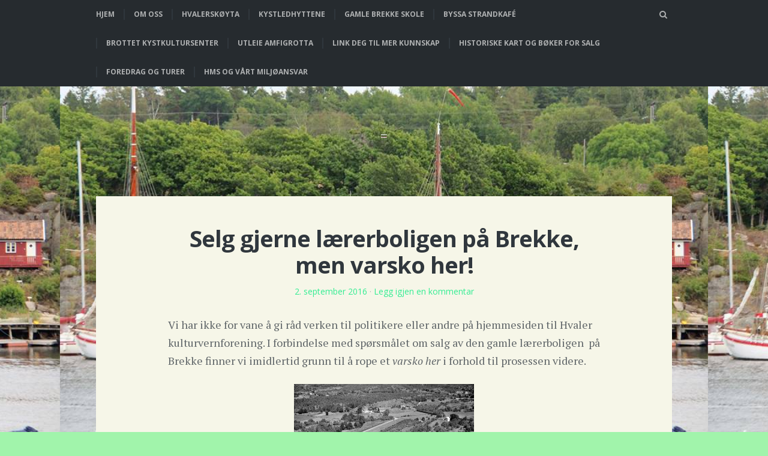

--- FILE ---
content_type: text/html; charset=UTF-8
request_url: https://www.hvalerkulturvernforening.no/selg-gjerne-laererboligen-pa-brekke-men-varsko-her/
body_size: 8415
content:
<!DOCTYPE html>
<html lang="nb-NO">
<head>
	<meta charset="UTF-8" /> 
	<meta name="viewport" content="width=device-width, initial-scale=1, maximum-scale=1" />
	<link rel="shortcut icon" href="https://www.hvalerkulturvernforening.no/wp-content/themes/jgt_blogbox/favicon.ico" />
	<link rel="profile" href="http://gmpg.org/xfn/11" />
	<link rel="pingback" href="https://www.hvalerkulturvernforening.no/xmlrpc.php" />
	<!--[if lt IE 9]>
	<script src="https://www.hvalerkulturvernforening.no/wp-content/themes/jgt_blogbox/js/html5.js" type="text/javascript"></script>
	<![endif]-->
	<title>Selg gjerne lærerboligen på Brekke, men varsko her! &#8211; Hvaler Kulturvernforening</title>
<meta name='robots' content='max-image-preview:large' />
<link rel='dns-prefetch' href='//fonts.googleapis.com' />
<link rel='dns-prefetch' href='//s.w.org' />
<link rel="alternate" type="application/rss+xml" title="Hvaler Kulturvernforening &raquo; strøm" href="https://www.hvalerkulturvernforening.no/feed/" />
<link rel="alternate" type="application/rss+xml" title="Hvaler Kulturvernforening &raquo; kommentarstrøm" href="https://www.hvalerkulturvernforening.no/comments/feed/" />
<link rel="alternate" type="application/rss+xml" title="Hvaler Kulturvernforening &raquo; Selg gjerne lærerboligen på Brekke, men varsko her! kommentarstrøm" href="https://www.hvalerkulturvernforening.no/selg-gjerne-laererboligen-pa-brekke-men-varsko-her/feed/" />
		<script type="text/javascript">
			window._wpemojiSettings = {"baseUrl":"https:\/\/s.w.org\/images\/core\/emoji\/13.1.0\/72x72\/","ext":".png","svgUrl":"https:\/\/s.w.org\/images\/core\/emoji\/13.1.0\/svg\/","svgExt":".svg","source":{"concatemoji":"https:\/\/www.hvalerkulturvernforening.no\/wp-includes\/js\/wp-emoji-release.min.js?ver=5.8.12"}};
			!function(e,a,t){var n,r,o,i=a.createElement("canvas"),p=i.getContext&&i.getContext("2d");function s(e,t){var a=String.fromCharCode;p.clearRect(0,0,i.width,i.height),p.fillText(a.apply(this,e),0,0);e=i.toDataURL();return p.clearRect(0,0,i.width,i.height),p.fillText(a.apply(this,t),0,0),e===i.toDataURL()}function c(e){var t=a.createElement("script");t.src=e,t.defer=t.type="text/javascript",a.getElementsByTagName("head")[0].appendChild(t)}for(o=Array("flag","emoji"),t.supports={everything:!0,everythingExceptFlag:!0},r=0;r<o.length;r++)t.supports[o[r]]=function(e){if(!p||!p.fillText)return!1;switch(p.textBaseline="top",p.font="600 32px Arial",e){case"flag":return s([127987,65039,8205,9895,65039],[127987,65039,8203,9895,65039])?!1:!s([55356,56826,55356,56819],[55356,56826,8203,55356,56819])&&!s([55356,57332,56128,56423,56128,56418,56128,56421,56128,56430,56128,56423,56128,56447],[55356,57332,8203,56128,56423,8203,56128,56418,8203,56128,56421,8203,56128,56430,8203,56128,56423,8203,56128,56447]);case"emoji":return!s([10084,65039,8205,55357,56613],[10084,65039,8203,55357,56613])}return!1}(o[r]),t.supports.everything=t.supports.everything&&t.supports[o[r]],"flag"!==o[r]&&(t.supports.everythingExceptFlag=t.supports.everythingExceptFlag&&t.supports[o[r]]);t.supports.everythingExceptFlag=t.supports.everythingExceptFlag&&!t.supports.flag,t.DOMReady=!1,t.readyCallback=function(){t.DOMReady=!0},t.supports.everything||(n=function(){t.readyCallback()},a.addEventListener?(a.addEventListener("DOMContentLoaded",n,!1),e.addEventListener("load",n,!1)):(e.attachEvent("onload",n),a.attachEvent("onreadystatechange",function(){"complete"===a.readyState&&t.readyCallback()})),(n=t.source||{}).concatemoji?c(n.concatemoji):n.wpemoji&&n.twemoji&&(c(n.twemoji),c(n.wpemoji)))}(window,document,window._wpemojiSettings);
		</script>
		<style type="text/css">
img.wp-smiley,
img.emoji {
	display: inline !important;
	border: none !important;
	box-shadow: none !important;
	height: 1em !important;
	width: 1em !important;
	margin: 0 .07em !important;
	vertical-align: -0.1em !important;
	background: none !important;
	padding: 0 !important;
}
</style>
	<link rel='stylesheet' id='wp-block-library-css'  href='https://www.hvalerkulturvernforening.no/wp-includes/css/dist/block-library/style.min.css?ver=5.8.12' type='text/css' media='all' />
<link rel='stylesheet' id='jgtblogbox-fonts-css'  href='//fonts.googleapis.com/css?family=PT+Serif%3A400%2C400italic%2C700%2C700italic%7COpen+Sans%3A400%2C400italic%2C700%2C700italic&#038;subset=latin%2Clatin-ext' type='text/css' media='all' />
<link rel='stylesheet' id='jgtblogbox-style-css'  href='https://www.hvalerkulturvernforening.no/wp-content/themes/jgt_blogbox/style.css?ver=5.8.12' type='text/css' media='all' />
<!--[if lt IE 9]>
<link rel='stylesheet' id='jgtblogbox-ie-css'  href='https://www.hvalerkulturvernforening.no/wp-content/themes/jgt_blogbox/css/ie.css?ver=1.7' type='text/css' media='all' />
<![endif]-->
<link rel='stylesheet' id='dashicons-css'  href='https://www.hvalerkulturvernforening.no/wp-includes/css/dashicons.min.css?ver=5.8.12' type='text/css' media='all' />
<link rel='stylesheet' id='my-calendar-reset-css'  href='https://www.hvalerkulturvernforening.no/wp-content/plugins/my-calendar/css/reset.css?ver=3.5.21' type='text/css' media='all' />
<link rel='stylesheet' id='my-calendar-style-css'  href='https://www.hvalerkulturvernforening.no/wp-content/plugins/my-calendar/styles/my-calendar.css?ver=3.5.21-my-calendar-css' type='text/css' media='all' />
<style id='my-calendar-style-inline-css' type='text/css'>

/* Styles by My Calendar - Joe Dolson https://www.joedolson.com/ */

.my-calendar-modal .event-title svg { background-color: #ffffcc; padding: 3px; }
.mc-main .mc_general .event-title, .mc-main .mc_general .event-title a { background: #ffffcc !important; color: #000000 !important; }
.mc-main .mc_general .event-title button { background: #ffffcc !important; color: #000000 !important; }
.mc-main .mc_general .event-title a:hover, .mc-main .mc_general .event-title a:focus { background: #ffffff !important;}
.mc-main .mc_general .event-title button:hover, .mc-main .mc_general .event-title button:focus { background: #ffffff !important;}
.my-calendar-modal .event-title svg { background-color: #88B200; padding: 3px; }
.mc-main .mc_arrangementer .event-title, .mc-main .mc_arrangementer .event-title a { background: #88B200 !important; color: #000000 !important; }
.mc-main .mc_arrangementer .event-title button { background: #88B200 !important; color: #000000 !important; }
.mc-main .mc_arrangementer .event-title a:hover, .mc-main .mc_arrangementer .event-title a:focus { background: #bbe533 !important;}
.mc-main .mc_arrangementer .event-title button:hover, .mc-main .mc_arrangementer .event-title button:focus { background: #bbe533 !important;}
.my-calendar-modal .event-title svg { background-color: #C43210; padding: 3px; }
.mc-main .mc_utleie .event-title, .mc-main .mc_utleie .event-title a { background: #C43210 !important; color: #ffffff !important; }
.mc-main .mc_utleie .event-title button { background: #C43210 !important; color: #ffffff !important; }
.mc-main .mc_utleie .event-title a:hover, .mc-main .mc_utleie .event-title a:focus { background: #910000 !important;}
.mc-main .mc_utleie .event-title button:hover, .mc-main .mc_utleie .event-title button:focus { background: #910000 !important;}
.mc-main, .mc-event, .my-calendar-modal, .my-calendar-modal-overlay {--primary-dark: #313233; --primary-light: #fff; --secondary-light: #fff; --secondary-dark: #000; --highlight-dark: #666; --highlight-light: #efefef; --close-button: #b32d2e; --search-highlight-bg: #f5e6ab; --navbar-background: transparent; --nav-button-bg: #fff; --nav-button-color: #313233; --nav-button-border: #313233; --nav-input-border: #313233; --nav-input-background: #fff; --nav-input-color: #313233; --grid-cell-border: #0000001f; --grid-header-border: #313233; --grid-header-color: #313233; --grid-header-bg: transparent; --grid-cell-background: transparent; --current-day-border: #313233; --current-day-color: #313233; --current-day-bg: transparent; --date-has-events-bg: #313233; --date-has-events-color: #f6f7f7; --calendar-heading: clamp( 1.125rem, 24px, 2.5rem ); --event-title: clamp( 1.25rem, 24px, 2.5rem ); --grid-date: 16px; --grid-date-heading: clamp( .75rem, 16px, 1.5rem ); --modal-title: 1.5rem; --navigation-controls: clamp( .75rem, 16px, 1.5rem ); --card-heading: 1.125rem; --list-date: 1.25rem; --author-card: clamp( .75rem, 14px, 1.5rem); --single-event-title: clamp( 1.25rem, 24px, 2.5rem ); --mini-time-text: clamp( .75rem, 14px 1.25rem ); --list-event-date: 1.25rem; --list-event-title: 1.2rem; --category-mc_general: #ffffcc; --category-mc_arrangementer: #88B200; --category-mc_utleie: #C43210; }
</style>
<link rel='stylesheet' id='tmm-css'  href='https://www.hvalerkulturvernforening.no/wp-content/plugins/team-members/inc/css/tmm_style.css?ver=5.8.12' type='text/css' media='all' />
<script type='text/javascript' src='https://www.hvalerkulturvernforening.no/wp-includes/js/jquery/jquery.min.js?ver=3.6.0' id='jquery-core-js'></script>
<script type='text/javascript' src='https://www.hvalerkulturvernforening.no/wp-includes/js/jquery/jquery-migrate.min.js?ver=3.3.2' id='jquery-migrate-js'></script>
<link rel="https://api.w.org/" href="https://www.hvalerkulturvernforening.no/wp-json/" /><link rel="alternate" type="application/json" href="https://www.hvalerkulturvernforening.no/wp-json/wp/v2/posts/5774" /><link rel="EditURI" type="application/rsd+xml" title="RSD" href="https://www.hvalerkulturvernforening.no/xmlrpc.php?rsd" />
<link rel="wlwmanifest" type="application/wlwmanifest+xml" href="https://www.hvalerkulturvernforening.no/wp-includes/wlwmanifest.xml" /> 
<meta name="generator" content="WordPress 5.8.12" />
<link rel="canonical" href="https://www.hvalerkulturvernforening.no/selg-gjerne-laererboligen-pa-brekke-men-varsko-her/" />
<link rel='shortlink' href='https://www.hvalerkulturvernforening.no/?p=5774' />
<link rel="alternate" type="application/json+oembed" href="https://www.hvalerkulturvernforening.no/wp-json/oembed/1.0/embed?url=https%3A%2F%2Fwww.hvalerkulturvernforening.no%2Fselg-gjerne-laererboligen-pa-brekke-men-varsko-her%2F" />
<link rel="alternate" type="text/xml+oembed" href="https://www.hvalerkulturvernforening.no/wp-json/oembed/1.0/embed?url=https%3A%2F%2Fwww.hvalerkulturvernforening.no%2Fselg-gjerne-laererboligen-pa-brekke-men-varsko-her%2F&#038;format=xml" />
<!-- Analytics by WP Statistics - https://wp-statistics.com -->

<style type="text/css" id="custom-colors-css">a,.nav-menu li:hover > a,.nav-menu .current-menu-item > a,.nav-menu .current-menu-ancestor > a,.nav-menu .current_page_item > a,.nav-menu .current_page_ancestor > a,#menu-toggle.icon-cross,#search-toggle.icon-cross,#menu-toggle:hover,#search-toggle:hover,.entry-title a:hover,.page-title .highlight,.required,.social-links a:hover,.copyright a:hover, .sticky.format-link .featured-post {	color: #34ed93; } button,input[type="submit"],input[type="button"],input[type="reset"],.site-title .logo-text,.read-more .more-link:hover,.format-link,#cancel-comment-reply-link:hover,.paging-nav .page-numbers:hover,.paging-nav .current,.comment-nav .page-numbers:hover,.comment-nav .current,.post-nav a:hover,.page-link,.page-links a:hover .page-link,.rslides_nav:hover,.widget_tag_cloud a:hover,#wp-calendar tbody a:hover, .sticky .featured-post, .infinite-scroll #infinite-handle span:hover { background: #34ed93; } .nav-menu .sub-menu,.nav-menu .children { border-top-color: #34ed93; }</style>
<style type="text/css" id="custom-background-css">
body.custom-background { background-color: #a1f4ab; background-image: url("https://www.hvalerkulturvernforening.no/wp-content/uploads/2020/01/Nordgårdsbrygga-med-kystledhyttene.jpg"); background-position: center center; background-size: contain; background-repeat: repeat; background-attachment: fixed; }
</style>
			<style type="text/css" id="wp-custom-css">
			.footer{
    font: #ffffff;
}

.post {
background: #f6f6e8;
}		</style>
		</head>
<body class="post-template-default single single-post postid-5774 single-format-standard custom-background no-js single-author">
	<div class="site-top">
		<nav class="site-nav" role="navigation">
			<div class="inner">
				<h3 id="menu-toggle" class="icon-list">Meny</h3>
				<div class="nav-menu"><ul id="menu-hvaler-kulturvernforening" class="menu"><li id="menu-item-9" class="menu-item menu-item-type-custom menu-item-object-custom menu-item-home menu-item-9"><a href="http://www.hvalerkulturvernforening.no">Hjem</a></li>
<li id="menu-item-6851" class="menu-item menu-item-type-custom menu-item-object-custom menu-item-has-children menu-item-6851"><a title="Vedtekter">Om oss</a>
<ul class="sub-menu">
	<li id="menu-item-276" class="menu-item menu-item-type-post_type menu-item-object-page menu-item-276"><a href="https://www.hvalerkulturvernforening.no/bli-med-oss/">Styremedlemmer og daglig leder</a></li>
	<li id="menu-item-275" class="menu-item menu-item-type-post_type menu-item-object-page menu-item-275"><a href="https://www.hvalerkulturvernforening.no/bli-med-oss-2/">Bli med oss!</a></li>
	<li id="menu-item-6892" class="menu-item menu-item-type-post_type menu-item-object-page menu-item-6892"><a href="https://www.hvalerkulturvernforening.no/nominasjoner-og-aerespriser/">Nominasjoner og ærespriser</a></li>
	<li id="menu-item-7630" class="menu-item menu-item-type-post_type menu-item-object-page menu-item-7630"><a href="https://www.hvalerkulturvernforening.no/samarbeidavtaler/">Samarbeidavtaler</a></li>
	<li id="menu-item-7631" class="menu-item menu-item-type-post_type menu-item-object-page menu-item-7631"><a href="https://www.hvalerkulturvernforening.no/dugnadshistorien/">Dugnadshistorien</a></li>
	<li id="menu-item-7632" class="menu-item menu-item-type-post_type menu-item-object-page menu-item-7632"><a href="https://www.hvalerkulturvernforening.no/foreningens-vedtekter/">Vedtekter  og rammer for miljø- og HMS-arbeid</a></li>
</ul>
</li>
<li id="menu-item-11560" class="menu-item menu-item-type-post_type menu-item-object-page menu-item-11560"><a href="https://www.hvalerkulturvernforening.no/hvalerskoyta/">Hvalerskøyta</a></li>
<li id="menu-item-6858" class="menu-item menu-item-type-post_type menu-item-object-page menu-item-6858"><a href="https://www.hvalerkulturvernforening.no/kystledhyttene/">Kystledhyttene</a></li>
<li id="menu-item-11530" class="menu-item menu-item-type-post_type menu-item-object-page menu-item-11530"><a href="https://www.hvalerkulturvernforening.no/6834-2/">Gamle Brekke skole</a></li>
<li id="menu-item-12497" class="menu-item menu-item-type-post_type menu-item-object-page menu-item-12497"><a href="https://www.hvalerkulturvernforening.no/byssa-strandkafe/">Byssa strandkafé</a></li>
<li id="menu-item-13620" class="menu-item menu-item-type-post_type menu-item-object-page menu-item-13620"><a href="https://www.hvalerkulturvernforening.no/brottet-kystkultursenter/">Brottet Kystkultursenter</a></li>
<li id="menu-item-6921" class="menu-item menu-item-type-post_type menu-item-object-page menu-item-6921"><a href="https://www.hvalerkulturvernforening.no/kalender/">Utleie Amfigrotta</a></li>
<li id="menu-item-7004" class="menu-item menu-item-type-post_type menu-item-object-page menu-item-7004"><a href="https://www.hvalerkulturvernforening.no/lenker-til-historien/">Link deg til mer kunnskap</a></li>
<li id="menu-item-13701" class="menu-item menu-item-type-post_type menu-item-object-page menu-item-13701"><a href="https://www.hvalerkulturvernforening.no/historiske-kart-og-boker/">Historiske kart og bøker for salg</a></li>
<li id="menu-item-13994" class="menu-item menu-item-type-post_type menu-item-object-page menu-item-13994"><a href="https://www.hvalerkulturvernforening.no/foredrag-og-turer-2/">Foredrag og turer</a></li>
<li id="menu-item-14635" class="menu-item menu-item-type-post_type menu-item-object-page menu-item-14635"><a href="https://www.hvalerkulturvernforening.no/hms-og-vart-miljoansvar/">HMS og vårt miljøansvar</a></li>
</ul></div>				<a href="#" id="search-toggle" class="icon-search"><span class="screen-reader-text">Søk</span></a>
			</div><!-- .inner -->
		</nav><!-- .site-nav -->
		<div class="search-box">
			<div class="inner">
				<form role="search" method="get" class="search-form" action="https://www.hvalerkulturvernforening.no/">
				<label>
					<span class="screen-reader-text">Søk etter:</span>
					<input type="search" class="search-field" placeholder="Søk &hellip;" value="" name="s" />
				</label>
				<input type="submit" class="search-submit" value="Søk" />
			</form>			</div><!-- .inner -->
		</div><!-- .search-box -->
	</div><!-- .site-top -->
	<header class="site-header" role="banner">
		<div class="inner">
			<h1 class="site-title"><a href="https://www.hvalerkulturvernforening.no" rel="home"><img src="http://www.hvalerkulturvernforening.no/wp-content/uploads/2020/01/Nordgårdsbrygga-med-kystledhyttene.jpg" alt="Hvaler Kulturvernforening" width="10" /></a></h1>
					</div><!-- .inner -->
	</header><!-- .site-header -->	<div id="content" class="site-content">
		<main id="main" class="site-main inner" role="main">
							<article id="post-5774" class="post-5774 post type-post status-publish format-standard hentry category-ukategorisert category-uten-kategori">
		<div class="entry-box">
		<header class="entry-header">
			<h1 class="entry-title">Selg gjerne lærerboligen på Brekke, men varsko her!</h1>			<div class="entry-meta">
				<span class="byline"><span class="author vcard"><a class="url fn n" href="https://www.hvalerkulturvernforening.no/author/paul/" rel="author">Paul Henriksen</a></span> &middot; </span><a href="https://www.hvalerkulturvernforening.no/selg-gjerne-laererboligen-pa-brekke-men-varsko-her/" rel="bookmark"><time class="published" datetime="2016-09-02T18:25:04+02:00">2. september 2016</time></a> &middot; <a href="https://www.hvalerkulturvernforening.no/selg-gjerne-laererboligen-pa-brekke-men-varsko-her/#respond">Legg igjen en kommentar</a>			</div>
		</header><!-- .entry-header -->
		<div class="entry-content">
			<p>Vi har ikke for vane å gi råd verken til politikere eller andre på hjemmesiden til Hvaler kulturvernforening. I forbindelse med spørsmålet om salg av den gamle lærerboligen  på Brekke finner vi imidlertid grunn til å rope et <em>varsko her</em> i forhold til prosessen videre.</p>
<figure id="attachment_5775" aria-describedby="caption-attachment-5775" style="width: 300px" class="wp-caption aligncenter"><a href="https://hvalerkulturvernforening.files.wordpress.com/2016/09/flyfoto-brekke-1957.jpg"><img loading="lazy" class="size-medium wp-image-5775" src="https://hvalerkulturvernforening.files.wordpress.com/2016/09/flyfoto-brekke-1957.jpg?w=300" alt="Flyfoto tatt av bygningene på Brekke i 1957. Det er det hvite huset tett ved den gamle skolen som nå er foreslått solgt til markedspris" width="300" height="193" srcset="https://www.hvalerkulturvernforening.no/wp-content/uploads/2016/09/flyfoto-brekke-1957.jpg 850w, https://www.hvalerkulturvernforening.no/wp-content/uploads/2016/09/flyfoto-brekke-1957-300x193.jpg 300w, https://www.hvalerkulturvernforening.no/wp-content/uploads/2016/09/flyfoto-brekke-1957-768x495.jpg 768w" sizes="(max-width: 300px) 100vw, 300px" /></a><figcaption id="caption-attachment-5775" class="wp-caption-text">Flyfoto tatt av bygningene på Brekke i 1957. Det er det hvite huset tett ved den gamle skolen som nå er foreslått solgt til markedspris</figcaption></figure>
<p>Bakgrunnen for saken om mulig salg av den gamle  lærerboligen fra 1920-tallet er at den etter hvert nedslitte boligen, tett ved gamle Brekke skole, av rådmannen ble foreslått solgt for 1 kr til en interessent. Dette reagerte Hvalers politikere på og saken ble fremlagt til politisk behandling i &laquo;utvalget for samfunnsutvikling&raquo;. I møtet ble det gjort et enstemmig vedtak med følgende ordlyd:</p>
<p><em><span style="color:#000000;font-family:Calibri;">Utvalget anbefaler å sende saken tilbake og gir rådmannen myndighet til å fremme saken på nytt med forbehold om at: Eiendommen på Brekke annonseres for salg i full åpenhet, for å sikre likebehandling og at Hvaler kommune sikres høyest mulig salgssum på boligen. Hvaler kommune har et etterslep på byggvedlikehold på 7,5 mill. Inntekter fra salg av eiendommen skal tilbakeføres Kommunalteknikk og øremerkes til byggvedlikehold.  </span></em><span style="color:#000000;font-family:Calibri;"><em>Kommunen fradeler tomten, huset skal legge beslag pa? minst mulig tomt inklusiv uthuset. Vi gjør videre oppmerksom pa? reglene om tilkoblingsavgifter for vann og avløp der det pa?løper tilknytningsavgift. Det gjøres avtale om veirett og fordelingsnøkkel for vedlikehold/brøyting.</em>  </span></p>
<p>Det var en klok avgjørelse å legge saken fram for politisk behandling for å ha ryddige forhold knyttet til salget, og dermed unngå anklager om kameraderi og forfordeling. Det som imidlertid gjør at vi nå kommer med et &laquo;varsko her&raquo; til politikerne og administrasjonen,  er at det må knyttes et klart forbehold til salget av huset. Fylkeskonservatoren har vært meget klar på at miljøet på Brekke bør bevares som et hele der den historiske arven ivaretas. Om det kun er økonomi som skal styre salget, kan dette lett bli til formål som ikke bygger opp under fylkeskonservatorens og kulturvernforeningens ønske. Salget bør derfor knyttes an til en klar betingelse om at fremtidig aktivitet i lærerboligen bør ses i nært sammenheng med det restaureringsarbeid som nå gjøres på den gamle skolen og den kulturelle aktivitet som vi ønsker å etablere her.</p>
<p><a href="https://hvalerkulturvernforening.files.wordpress.com/2016/09/2015-06-25-17-52-41.jpg"><img loading="lazy" class="alignnone size-medium wp-image-5776" src="https://hvalerkulturvernforening.files.wordpress.com/2016/09/2015-06-25-17-52-41.jpg?w=300" alt="2015-06-25 17.52.41" width="300" height="200" srcset="https://www.hvalerkulturvernforening.no/wp-content/uploads/2016/09/2015-06-25-17-52-41.jpg 4117w, https://www.hvalerkulturvernforening.no/wp-content/uploads/2016/09/2015-06-25-17-52-41-300x200.jpg 300w, https://www.hvalerkulturvernforening.no/wp-content/uploads/2016/09/2015-06-25-17-52-41-768x512.jpg 768w, https://www.hvalerkulturvernforening.no/wp-content/uploads/2016/09/2015-06-25-17-52-41-1024x683.jpg 1024w, https://www.hvalerkulturvernforening.no/wp-content/uploads/2016/09/2015-06-25-17-52-41-960x640.jpg 960w" sizes="(max-width: 300px) 100vw, 300px" /></a><a href="https://hvalerkulturvernforening.files.wordpress.com/2016/09/img_9789.jpg"><img loading="lazy" class="alignnone size-medium wp-image-5777" src="https://hvalerkulturvernforening.files.wordpress.com/2016/09/img_9789.jpg?w=300" alt="IMG_9789" width="300" height="200" srcset="https://www.hvalerkulturvernforening.no/wp-content/uploads/2016/09/img_9789.jpg 2256w, https://www.hvalerkulturvernforening.no/wp-content/uploads/2016/09/img_9789-300x200.jpg 300w, https://www.hvalerkulturvernforening.no/wp-content/uploads/2016/09/img_9789-768x512.jpg 768w, https://www.hvalerkulturvernforening.no/wp-content/uploads/2016/09/img_9789-1024x683.jpg 1024w, https://www.hvalerkulturvernforening.no/wp-content/uploads/2016/09/img_9789-960x640.jpg 960w" sizes="(max-width: 300px) 100vw, 300px" /></a></p>
<p><em>Den gamle lærerboligen og uthuset like ved ligger i den samme hagen som utgjør rammen rundt bygningene på Brekke. Bildene over er tatt under dugnad på Brekke i juni 2015 og på Brekkedagen 13. august i år.</em></p>
<p>Paul Henriksen</p>
		</div><!-- .entry-content -->
				<footer class="entry-footer entry-meta">
			Postet i <a href="https://www.hvalerkulturvernforening.no/category/ukategorisert/" rel="category tag">Ukategorisert</a>, <a href="https://www.hvalerkulturvernforening.no/category/uten-kategori/" rel="category tag">Uten kategori</a>.		</footer><!-- .entry-meta -->
			</div><!-- .entry-box -->
	</article><!-- #post -->				<nav class="post-nav">
					<h3 class="screen-reader-text">Innleggsnavigasjon</h3>
					<a href="https://www.hvalerkulturvernforening.no/arbeidet-pa-gamle-brekke-skole-skyter-fart/" rel="prev">Forrige innlegg</a><a href="https://www.hvalerkulturvernforening.no/pa-en-mandag-som-denne-er-det-fullt-dugnads-trokk/" rel="next">Neste innlegg</a>				</nav><!-- .post-nav -->
				<div id="comments" class="comments-area">

	
		<div id="respond" class="comment-respond">
		<h3 id="reply-title" class="comment-reply-title">Legg igjen en kommentar <small><a rel="nofollow" id="cancel-comment-reply-link" href="/selg-gjerne-laererboligen-pa-brekke-men-varsko-her/#respond" style="display:none;">Avbryt svar</a></small></h3><form action="https://www.hvalerkulturvernforening.no/wp-comments-post.php" method="post" id="commentform" class="comment-form" novalidate><p class="comment-notes"><span id="email-notes">Din e-postadresse vil ikke bli publisert.</span> Obligatoriske felt er merket med <span class="required">*</span></p><p class="comment-form-comment"><label for="comment">Kommentar</label> <textarea id="comment" name="comment" cols="45" rows="8" maxlength="65525" required="required"></textarea></p><p class="comment-form-author"><label for="author">Navn <span class="required">*</span></label> <input id="author" name="author" type="text" value="" size="30" maxlength="245" required='required' /></p>
<p class="comment-form-email"><label for="email">E-post <span class="required">*</span></label> <input id="email" name="email" type="email" value="" size="30" maxlength="100" aria-describedby="email-notes" required='required' /></p>
<p class="comment-form-url"><label for="url">Nettsted</label> <input id="url" name="url" type="url" value="" size="30" maxlength="200" /></p>
<p class="comment-form-cookies-consent"><input id="wp-comment-cookies-consent" name="wp-comment-cookies-consent" type="checkbox" value="yes" /> <label for="wp-comment-cookies-consent">Lagre mitt navn, e-post og nettside i denne nettleseren for neste gang jeg kommenterer.</label></p>
<p class="form-submit"><input name="submit" type="submit" id="submit" class="submit" value="Publiser kommentar" /> <input type='hidden' name='comment_post_ID' value='5774' id='comment_post_ID' />
<input type='hidden' name='comment_parent' id='comment_parent' value='0' />
</p><p style="display: none !important;" class="akismet-fields-container" data-prefix="ak_"><label>&#916;<textarea name="ak_hp_textarea" cols="45" rows="8" maxlength="100"></textarea></label><input type="hidden" id="ak_js_1" name="ak_js" value="78"/><script>document.getElementById( "ak_js_1" ).setAttribute( "value", ( new Date() ).getTime() );</script></p></form>	</div><!-- #respond -->
	
</div><!-- #comments -->
					</main><!-- .site-main -->
	</div><!-- .site-content -->
	<footer class="site-footer" role="contentinfo">
		<div class="inner">
									<div class="copyright">
				Hvaler Kulturvernforening			</div>
		</div><!-- .inner -->
	</footer><!-- .site-footer -->
	<script type='text/javascript' src='https://www.hvalerkulturvernforening.no/wp-includes/js/comment-reply.min.js?ver=5.8.12' id='comment-reply-js'></script>
<script type='text/javascript' src='https://www.hvalerkulturvernforening.no/wp-content/themes/jgt_blogbox/js/custom.js?ver=1.7' id='jgtblogbox-script-js'></script>
<script type='text/javascript' src='https://www.hvalerkulturvernforening.no/wp-includes/js/wp-embed.min.js?ver=5.8.12' id='wp-embed-js'></script>
<script type='text/javascript' src='https://www.hvalerkulturvernforening.no/wp-includes/js/dist/vendor/regenerator-runtime.min.js?ver=0.13.7' id='regenerator-runtime-js'></script>
<script type='text/javascript' src='https://www.hvalerkulturvernforening.no/wp-includes/js/dist/vendor/wp-polyfill.min.js?ver=3.15.0' id='wp-polyfill-js'></script>
<script type='text/javascript' src='https://www.hvalerkulturvernforening.no/wp-includes/js/dist/dom-ready.min.js?ver=71883072590656bf22c74c7b887df3dd' id='wp-dom-ready-js'></script>
<script type='text/javascript' src='https://www.hvalerkulturvernforening.no/wp-includes/js/dist/hooks.min.js?ver=a7edae857aab69d69fa10d5aef23a5de' id='wp-hooks-js'></script>
<script type='text/javascript' src='https://www.hvalerkulturvernforening.no/wp-includes/js/dist/i18n.min.js?ver=5f1269854226b4dd90450db411a12b79' id='wp-i18n-js'></script>
<script type='text/javascript' id='wp-i18n-js-after'>
wp.i18n.setLocaleData( { 'text direction\u0004ltr': [ 'ltr' ] } );
</script>
<script type='text/javascript' id='wp-a11y-js-translations'>
( function( domain, translations ) {
	var localeData = translations.locale_data[ domain ] || translations.locale_data.messages;
	localeData[""].domain = domain;
	wp.i18n.setLocaleData( localeData, domain );
} )( "default", {"translation-revision-date":"2025-09-30 18:21:10+0000","generator":"GlotPress\/4.0.1","domain":"messages","locale_data":{"messages":{"":{"domain":"messages","plural-forms":"nplurals=2; plural=n != 1;","lang":"nb_NO"},"Notifications":["Varsler"]}},"comment":{"reference":"wp-includes\/js\/dist\/a11y.js"}} );
</script>
<script type='text/javascript' src='https://www.hvalerkulturvernforening.no/wp-includes/js/dist/a11y.min.js?ver=0ac8327cc1c40dcfdf29716affd7ac63' id='wp-a11y-js'></script>
<script type='text/javascript' id='mc.mcjs-js-extra'>
/* <![CDATA[ */
var my_calendar = {"grid":"modal","list":"modal","mini":"modal","ajax":"true","links":"false","newWindow":"New tab","subscribe":"Subscribe","export":"Export"};
/* ]]> */
</script>
<script type='text/javascript' src='https://www.hvalerkulturvernforening.no/wp-content/plugins/my-calendar/js/mcjs.min.js?ver=3.5.21' id='mc.mcjs-js'></script>
<script type='text/javascript' id='mc-modal-js-extra'>
/* <![CDATA[ */
var mcm = {"context":""};
/* ]]> */
</script>
<script type='text/javascript' src='https://www.hvalerkulturvernforening.no/wp-content/plugins/my-calendar/js/modal/accessible-modal-window-aria.min.js?ver=3.5.21' id='mc-modal-js'></script>
</body>
</html>

--- FILE ---
content_type: text/css
request_url: https://www.hvalerkulturvernforening.no/wp-content/themes/jgt_blogbox/style.css?ver=5.8.12
body_size: 7066
content:
/*
Theme Name: BlogBox
Theme URI: http://justgoodthemes.com/
Author: Just Good Themes
Author URI: http://justgoodthemes.com/
Description: Responsive and bold WordPress theme for personal blog.
Version: 1.8
License: GNU General Public License
License URI: http://www.gnu.org/licenses/gpl-2.0.html
Tags: green, dark, one-column, fluid-layout, responsive-layout, custom-background, custom-colors, custom-menu, featured-images, microformats, post-formats, theme-options, threaded-comments, translation-ready
Text Domain: jgtblogbox

This theme, like WordPress, is licensed under the GPL.
*/

/* Fonts
------------------------*/
/* Icon Set: Font Awesome by Dave Gandy - http://fontawesome.io */

@font-face {
	font-family: 'fontawesome';
	src:url('fonts/fontawesome.eot?-gbq2c8');
	src:url('fonts/fontawesome.eot?#iefix-gbq2c8') format('embedded-opentype'),
		url('fonts/fontawesome.woff?-gbq2c8') format('woff'),
		url('fonts/fontawesome.ttf?-gbq2c8') format('truetype'),
		url('fonts/fontawesome.svg?-gbq2c8#fontawesome') format('svg');
	font-weight: normal;
	font-style: normal;
}

[class^="icon-"], [class*=" icon-"] {
	font-family: 'fontawesome';
	speak: none;
	font-style: normal;
	font-weight: normal;
	font-variant: normal;
	text-transform: none;
	line-height: 1;

	/* Better Font Rendering =========== */
	-webkit-font-smoothing: antialiased;
	-moz-osx-font-smoothing: grayscale;
}

.icon-search:before {
	content: "\e600";
}
.icon-cross:before {
	content: "\e601";
}
.icon-chevron-left:before {
	content: "\e602";
}
.icon-chevron-right:before {
	content: "\e603";
}
.icon-twitter:before {
	content: "\e604";
}
.icon-facebook:before {
	content: "\e605";
}
.icon-thumb-tack:before {
	content: "\e606";
}
.icon-github:before {
	content: "\e607";
}
.icon-list:before {
	content: "\e608";
}
.icon-pinterest:before {
	content: "\e609";
}
.icon-googleplus:before {
	content: "\e60a";
}
.icon-rss:before {
	content: "\e60b";
}
.icon-youtube:before {
	content: "\e60c";
}
.icon-instagram:before {
	content: "\e60d";
}
.icon-flickr:before {
	content: "\e60e";
}
.icon-linkedin:before {
	content: "\e60f";
}
.icon-vine:before {
	content: "\e610";
}
.icon-vimeo:before {
	content: "\e611";
}

/* Reset
------------------------*/
article,
aside,
details,
figcaption,
figure,
footer,
header,
hgroup,
main,
nav,
section,
summary {
	display: block;
}

audio,
canvas,
video {
	display: inline-block;
}

audio:not([controls]) {
	display: none;
	height: 0;
}

[hidden] {
	display: none;
}

html {
	font-size: 112.5%;
	-webkit-text-size-adjust: 100%;
	-ms-text-size-adjust: 100%;
}

html,
button,
input,
select,
textarea {
	font-family: 'PT Serif', Georgia, Times, "Times New Roman", serif;
}

body {
	background-color: #30373d;
	color: #606669;
	line-height: 1.6666667;
	margin: 0;
}

a {
	color: #27ae60;
	text-decoration: underline;
	-webkit-transition:	all 0.3s;
	-moz-transition:	all 0.3s;
	transition:			all 0.3s;
}

a:focus {
	outline: thin dotted;
}

a:active,
a:hover {
	outline: 0;
}

a:hover {
	color: #aeb0b1; 
}

h1,
h2,
h3,
h4,
h5,
h6 {
	color: #30373d;
	font-family: 'Open Sans', sans-serif;
	font-weight: bold;
	line-height: 1.166667;
	margin: 0 0 24px;
}

h1 {
	font-size: 38px;
	letter-spacing: -1px;
}

h2 {
	font-size: 34px;
	letter-spacing: -1px;
}

h3 {
	font-size: 30px;
	letter-spacing: -1px;
}

h4 {
	font-size: 24px;
}

h5 {
	font-size: 20px;
}

h6 {
	font-size: 18px;
}

address {
	font-style: italic;
	margin: 0 0 24px;
}

abbr[title] {
	border-bottom: 1px dotted;
}

b,
strong {
	font-weight: bold;
}

dfn {
	font-style: italic;
}

mark {
	background: #dbdedf;
	color: #606669;
	padding: 0 3px;
}

ins {
	background: #dbdedf;
	padding: 0 3px;
	text-decoration: none;
}

p {
	margin: 0 0 24px;
}

code,
kbd,
pre,
samp {
	font-family: monospace, serif;
	font-size: 16px;
}

pre {
	background: #f2f5f7;
	font-family: monospace;
	font-size: 16px;
	line-height: 24px;
	margin: 0 0 24px;
	padding: 24px;
	overflow: auto;
	white-space: pre;
	white-space: pre-wrap;
	word-wrap: break-word;
}

blockquote,
q {
	quotes: none;
}

blockquote:before,
blockquote:after,
q:before,
q:after {
  content: "";
  content: none;
}

blockquote {
	border-bottom: 3px solid #f2f5f7;
	border-top: 3px solid #f2f5f7;
	color: #30373d;
	font-size: 22px;
	font-style: italic;
	line-height: 1.4;
	margin: 0 -30px 24px;
	padding: 24px;
	text-align: center;
}

blockquote cite,
blockquote small {
	color: #aeb0b1;
}

blockquote p:last-child {
	margin-bottom: 0;
}
    
small {
	font-size: smaller;
}

sub,
sup {
  font-size: 75%;
  line-height: 0;
  position: relative;
  vertical-align: baseline;
}

sup {
	top: -0.5em;
}

sub {
	bottom: -0.25em;
}

dl {
	margin: 0;
}

dt {
	font-weight: bold;
}

dd {
	margin: 0 0 24px;
}

ul,
ol {
	margin: 0 0 24px;
	padding: 0 0 0 30px;
}

ul {
	list-style: disc;
}

ol {
	list-style: decimal;
}

li > ul,
li > ol {
	margin-bottom: 0;
}

img {
	-ms-interpolation-mode: bicubic;
	border: 0;
	vertical-align: middle;
}

svg:not(:root) {
	overflow: hidden;
}

figure {
	margin: 0;
}

form {
	margin: 0;
}

button,
input,
select,
textarea {
	-webkit-box-sizing:	border-box;
	-moz-box-sizing:	border-box;
	box-sizing:			border-box;
	border-radius: 2px;
	font-size: 16px;
	margin: 0;
	max-width: 100%;
	vertical-align: baseline;
}

button,
input {
	line-height: normal;
}

button,
html input[type="button"],
input[type="reset"],
input[type="submit"] {
	-webkit-appearance: button;
	cursor: pointer;
}

button[disabled],
input[disabled] {
	cursor: default;
}

button::-moz-focus-inner,
input::-moz-focus-inner {
	border: 0;
	padding: 0;
}

input[type="search"]::-webkit-search-cancel-button {
	display: none;
}

input[type="search"]::-ms-clear {
	display: none;
}

textarea {
	overflow: auto;
	vertical-align: top;
}

table {
	border-bottom: 1px solid #dbdedf;
	border-collapse: collapse;
	border-spacing: 0;
	font-size: 16px;
	line-height: 1.5;
	margin: 0 0 24px;
	text-align: left;
	width: 100%;
}

caption {
	color: #aeb0b1;
	font-style: italic;
	margin-bottom: 12px;
	text-align: left;
}

th,
td {
	border-top: 1px solid #dbdedf;
	padding: 8px 10px;
}

th {
	background: #f2f5f7;
	color: #30373d;
	font-weight: bold;
}

hr {
	background: #f2f5f7;
	border: 0;
	height: 3px;
	margin: 24px 0;
}

/* Repeatable Patterns
------------------------*/
/* Clearing floats */
.grid:after,
.inner:after,
.nav-menu:after,
.entry-content:after,
.gallery:after { 
	clear: both; 
}

.grid:before,.grid:after,
.inner:before,.inner:after,
.nav-menu:before,.nav-menu:after,
.entry-content:before,.entry-content:after,
.gallery:before,.gallery:after { 
	content: ""; 
	display: table; 
}

/* Assistive text */
.screen-reader-text {
	border: 0 none;
	clip: rect(1px, 1px, 1px, 1px);
	height: 1px;
	overflow: hidden;
	padding: 0;
	position: absolute !important;
	width: 1px;
}

/* Form fields */
button,
input,
select,
textarea {
	background: #dbdedf;
	border: 0;
	color: #606669;
	padding: 6px 10px;
}

button,
input,
textarea {
	-webkit-transition:	all 0.3s;
	-moz-transition:	all 0.3s;
	transition:			all 0.3s;
}

input:focus,
select:focus,
textarea:focus {
	background: #f2f5f7;
	outline: 0;
}

button,
input[type="submit"],
input[type="button"],
input[type="reset"] {
	background: #27ae60;
	color: #fff;
	font-family: 'Open Sans', sans-serif;
	font-weight: bold;
	height: 34px;
	padding-left: 30px;
	padding-right: 30px;
}

button:hover,
button:focus,
input[type="submit"]:hover,
input[type="submit"]:focus,
input[type="button"]:hover,
input[type="button"]:focus,
input[type="reset"]:hover,
input[type="reset"]:focus,
button:active,
input[type="button"]:active,
input[type="reset"]:active,
input[type="submit"]:active {
	background: #606669;
}

/* Search Form */
.search-form {
	padding-right: 135px;
	position: relative;
}

.search-field {
	height: 40px;
	width: 100%;
}

.search-form .search-submit {
	height: 40px;
	position: absolute;
	right: 0;
	top: 0;
	width: 120px;
}

/* Post password */
.post-password-form {
	text-align: center;
}

.post-password-form label {
	font-family: 'Open Sans', sans-serif;
	font-weight: bold;
}

.post-password-form input {
	margin-bottom: 12px;
	margin-left: 10px;
}

/* Alignment */
.alignleft {
	float: left;
	margin-right: 30px;
}

.alignright {
	float: right;
	margin-left: 30px;
}

.aligncenter {
	display: block;
	margin-left: auto;
	margin-right: auto;
}

/* Images */
img {
	height: auto;
	max-width: 100%;
}

a img {
	-webkit-transition:	all 0.3s;
	-moz-transition:	all 0.3s;
	transition:			all 0.3s;
}

a:hover img {
	opacity: 0.8;
}

.wp-caption {
	margin-bottom: 24px;
	max-width: 100%;
}

.wp-post-image {
	display: block;
	margin: 0 auto;
}

img.alignleft,
img.alignright,
img.aligncenter,
.wp-caption.alignleft,
.wp-caption.alignright {
	margin-bottom: 6px;
	margin-top: 6px;
}

.wp-caption .wp-caption-text,
.entry-caption {
	color: #aeb0b1;
	font-size: 16px;
	font-style: italic;
	line-height: 1.5;
	padding-top: 6px;
	text-align: center;
}

/* Embeds and iframes */
embed,
iframe,
object,
video {
	max-width: 100%;
}

.embed-container {
	height: 0;
	margin: 0 0 24px;
	overflow: hidden;
	padding-bottom: 56.25%;
	padding-top: 30px;
	position: relative;	
}

.embed-container iframe,
.embed-container object,
.embed-container embed {	
	height: 100%;
	left: 0;
	position: absolute;
	top: 0;
	width: 100%;
}

.featured-video .embed-container {
	margin: 0;
}

/* Gallery */
.gallery {
	margin: 0 -15px;
}

.gallery-item {
	float: left;
	margin: 0 0 24px;
	text-align: center;
}

.gallery-caption {
	color: #aeb0b1;
	font-size: 16px;
	font-style: italic;
	line-height: 1.5;
	margin: 0;
	padding: 6px 15px 0;
	text-align: center;
}

.gallery-columns-1 .gallery-item {
	width: 100%;
}

.gallery-columns-2 .gallery-item {
	width: 50%; 
}

.gallery-columns-3 .gallery-item {
	width: 33.333%;
}
 
.gallery-columns-4 .gallery-item {
	width: 25%;
}
 
.gallery-columns-5 .gallery-item {
	width: 20%;
}
 
.gallery-columns-6 .gallery-item {
	width: 16.66%;
}
 
.gallery-columns-7 .gallery-item {
	width: 14.28%;
}
 
.gallery-columns-8 .gallery-item {
	width: 12.5%;
}
 
.gallery-columns-9 .gallery-item {
	width: 11.11%;
}

.gallery-icon {
	display: block;
	padding: 0 12px;
}
 
.gallery-columns-6 .gallery-caption,
.gallery-columns-7 .gallery-caption,
.gallery-columns-8 .gallery-caption,
.gallery-columns-9 .gallery-caption {
	display: none;
}

/* Basic Structure
------------------------*/
.site-nav,
.search-box,
.site-header,
.site-content,
.site-footer {
	padding-left: 15px;
	padding-right: 15px;
}

.inner {
	margin: 0 auto;
	max-width: 960px;
}

.grid {
	margin-left: -30px;
}

.one-half,
.one-third {
	-webkit-box-sizing:	border-box;
	-moz-box-sizing:	border-box;
	box-sizing:			border-box;
	float: left;
	padding-left: 30px;
}

.one-half {
	width: 50%;
}

.one-third {
	width: 33.333%;
}

/* Site Navigation
------------------------*/
.site-nav {
	background: #262b2f;
}

.site-nav .inner {
	position: relative;
}

.nav-menu {
	padding-right: 60px;
}

.nav-menu ul {
	list-style: none;
	margin: 0;
	padding: 0;
}

.nav-menu li {	
	float: left;
	font-family: 'Open Sans', sans-serif;
	font-size: 12px;
	font-weight: bold;
	line-height: 1.5;
	padding: 15px 0;
	position: relative;
}

.nav-menu a {
	border-left: 2px solid #30373d;
	color: #aeb0b1;
	display: block;
	padding: 0 15px;
	text-transform: uppercase;
	text-decoration: none;
}

.nav-menu li:first-child > a {
	border-left: 0;
	padding-left: 0;
}

.nav-menu .sub-menu,
.nav-menu .children {
	background: #262b2f;
	border-top: 2px solid #27ae60;
	-webkit-box-shadow:	0px 1px 2px 0px rgba(0, 0, 0, 0.3);
	-moz-box-shadow:	0px 1px 2px 0px rgba(0, 0, 0, 0.3);
	box-shadow:			0px 1px 2px 0px rgba(0, 0, 0, 0.3);
	display: none;
	left: 0;
	position: absolute;
	top: 100%;
	width: 180px;
	z-index: 999;
}

.nav-menu .sub-menu li,
.nav-menu .children li {
	border-bottom: 2px solid #30373d;
	display: block;
	float: none;
	padding: 0;
}

.nav-menu .sub-menu li:last-child,
.nav-menu .children li:last-child {
	border-bottom: 0;
}

.nav-menu .sub-menu a,
.nav-menu .children a {
	border-left: 0;
	padding-bottom: 15px;
	padding-top: 15px;
}

.nav-menu .sub-menu li:first-child a,
.nav-menu .children li:first-child a {
	padding-left: 15px;
}

.nav-menu li:hover > a,
.nav-menu .current-menu-item > a,
.nav-menu .current-menu-ancestor > a,
.nav-menu .current_page_item > a,
.nav-menu .current_page_ancestor > a {
	color: #27ae60;
}

#menu-toggle {
	color: #aeb0b1;
	cursor: pointer;
	display: none;
	float: left;
	font-family: 'Open Sans', sans-serif;
	font-size: 12px;
	font-weight: bold;
	letter-spacing: normal;
	line-height: 1.5;
	margin: 0;
	padding: 15px 0 15px 20px;
	position: relative;
	text-transform: uppercase;
	-webkit-transition:	all 0.3s;
	-moz-transition:	all 0.3s;
	transition:			all 0.3s;
}

#menu-toggle:before {
	font-family: 'fontawesome';
	font-size: 14px;
	speak: none;
	font-style: normal;
	font-weight: normal;
	font-variant: normal;
	text-transform: none;
	left: 0;
	line-height: 1.2857143;
	position: absolute;
	top: 15px;
	-webkit-font-smoothing: antialiased;
	-moz-osx-font-smoothing: grayscale;
}

#search-toggle {
	color: #aeb0b1;
	font-size: 14px;
	line-height: 1.2857143;
	padding: 15px 0;
	position: absolute;
	right: 0;
	top: 0;
	text-align: center;
	text-decoration: none;
	width: 30px;
}

#menu-toggle.icon-cross,
#search-toggle.icon-cross,
#menu-toggle:hover,
#search-toggle:hover {
	color: #27ae60;
}

.search-box {
	background: #394148;
	display: none;
	padding-bottom: 30px;
	padding-top: 30px;
}

.search-box .search-field {
	background: #30373d;
	color: #aeb0b1;
	font-size: 18px;
	font-style: italic;
}

/* Fixed navigation menu */
.fixed-nav .site-top {
	position: fixed;
	top: 0;
	width: 100%;
	z-index: 998;
}

.fixed-nav .site-header {
	padding-top: 108px;
}

/* Header
------------------------*/
.site-header {
	padding-bottom: 72px;
	padding-top: 60px;
}

.site-title {
	font-size: 34px;
	margin-bottom: 12px;
	text-align: center;
}

.site-title .logo-text {
	background: #27ae60;
	color: #fff;
	display: inline-block;
	padding: 16px 30px;
	text-decoration: none;
}

.site-title a.logo-text:hover {
	background: #606669;
}

.site-description {
	color: #aeb0b1;
	font-size: 14px;
	font-family: 'Open Sans', sans-serif;
	line-height: 1.5;
	margin-bottom: 0;
	margin-top: -4px;
	text-align: center;   
}

/* Content
------------------------*/
.bypostauthor {}

.hentry,
.page-box {
	background: #fff;
	margin-bottom: 60px;
}

.entry-box,
.page-box {
	padding: 48px 30px;
}

.entry-header,
.entry-content,
.entry-footer,
.author-info,
.page-title,
.page-content {
	margin-left: auto;
	margin-right: auto;
	max-width: 720px;
}

.entry-header,
.page-header {
	margin-bottom: 30px;	
}

.page-header {
	background: #262b2f;
	padding: 24px 30px;
}

.page-box .page-header {
	background: 0;
	padding: 0;
}

.entry-title {
	font-size: 38px;
	margin-bottom: 0;
	text-align: center;
}

.entry-title a {
	color: #30373d;
	text-decoration: none;
}

.entry-title a:hover {
	color: #27ae60;
}

.page-title {
	color: #aeb0b1;
	font-size: 30px;
	font-weight: normal;
	margin-bottom: 0;
	text-align: center;
}

.page-title .highlight {
	color: #27ae60;
}

.page-box .page-title {
	color: #30373d;
	font-size: 38px;
	font-weight: bold;
}

.entry-meta {
	color: #aeb0b1;
	font-size: 14px;
	font-family: 'Open Sans', sans-serif;
	line-height: 1.5;
	margin-bottom: 24px;
	margin-top: 12px;
	text-align: center;
}

.entry-meta a {
	text-decoration: none;
}

.single-author .byline {
	display: none;
}

.entry-content h1,
.entry-content h2,
.entry-content h3,
.entry-content h4,
.entry-content h5,
.entry-content h6 {
	margin-top: 36px;
}

.entry-content > h1:first-child,
.entry-content > h2:first-child,
.entry-content > h3:first-child,
.entry-content > h4:first-child,
.entry-content > h5:first-child,
.entry-content > h6:first-child {
	margin-top: 0;
}

.entry-content .entry-attachment {
	margin-bottom: 24px;
	text-align: center;
}

.read-more {
	display: block;
	margin-top: 48px;
	text-align: center;
}

.read-more .more-link {
	background-color: #aeafb1;
	border-radius: 2px;
	color: #fff;
	display: inline-block;
	font-family: 'Open Sans', sans-serif;
	font-size: 14px;
	font-weight: bold;
	line-height: 1.5;
	padding: 8px 30px;
	text-decoration: none;
}

.read-more .more-link:hover {
	background: #27ae60;
}

/* Sticky post */
.sticky {
	position: relative;
}

.sticky .featured-post {
	background: #27ae60;
	color: #fff;
	font-size: 14px;
	height: 30px;
	line-height: 30px;
	position: absolute;
	right: 0;
	text-align: center;
	top: 0;
	width: 30px;
}

.sticky.format-link .featured-post {
	background: #fff;
	color: #27ae60;
}

/* Author box */
.author-box {
	background: #f2f5f7;
	padding: 30px;
}

.author-info {
	margin-bottom: 24px;
	min-height: 90px;
	position: relative;
}

.author-info .avatar {
	border-radius: 2px;
	height: 90px;
	left: 0;
	position: absolute;
	top: 0;
	width: 90px;
}

.author-info .author-title {
	font-size: 18px;
	margin-bottom: 6px;
	padding-left: 120px;
}

.author-info .author-bio {
	font-size: 16px;
	font-style: italic;
	line-height: 1.5;
	padding-left: 120px;
}

.page-header .author-box {
	background: 0;
	margin-top: 24px;
	padding: 0;
}

.page-header .author-title {
	color: #aeb0b1;
}

/* 404 page, no results page, archives template */
.page-content {
	font-size: 20px;
	font-style: italic;
	line-height: 1.5;
	text-align: center;
}

.page-content .search-form {
	margin-bottom: 24px;
	margin-top: 36px;
}

.archives-list h2 {
	font-size: 30px;
	font-style: normal;
	margin-top: 0;
	text-align: left;
}

.archives-list ul {
	color: #aeb0b1;
	font-style: normal;
	list-style: none;
	padding-left: 0;
	text-align: left;
}

.archives-list li {
	margin-bottom: 12px;
}

.archives-list a {
	text-decoration: none;
}

/* Link post format */
.format-link {
	background: #27ae60;
}

.format-link .entry-box,
.format-link .entry-box a {
	color: #fff;
}

.format-link .entry-box a:hover {
	color: #dbdedf;
}

.format-link .entry-meta {
	color: #dbdedf;
}

/* Quote post format */
.format-quote {
	background: #1e2126;
	background: rgba(30,33,38,0.92);
}

.format-quote .entry-box {
	position: relative;
}

.format-quote .entry-content {
	color: #f2f5f7;
}

.format-quote blockquote {
	border: 0;
	color: #f2f5f7;
	font-size: 36px;
	font-style: italic;	
	line-height: 1.3333333;
	margin: 0 0 24px;
	padding: 0;
	text-align: center;
}

.format-quote blockquote cite,
.format-quote blockquote small {
	color: #aeb0b1;
	font-size: 24px;
}

.format-quote .featured-image-bg {
	background-position: center center;
	background-size: cover;
	bottom: 0;
	left: 0;
	position: absolute;
	right: 0;
	top: 0;
	z-index: -1;
}

/* Comments
------------------------*/
.comments-area {
	background: #fff;
	margin-bottom: 60px;
	padding: 0 30px 48px;
}

#comments-title,
#reply-title {
	background: #f2f5f7;
	margin-left: -30px;
	margin-right: -30px;
	padding: 24px 30px;
	text-align: center;
}

.comment-list,
.no-comments,
.comment-form {
	margin-left: auto;
	margin-right: auto;
	max-width: 720px;
}

.comment-list {
	list-style: none;
	margin-bottom: 60px;
	margin-top: 60px;
	padding-left: 0;
}

.comment-list .children {
	list-style: none;
	margin: 0;
	padding-left: 45px;
}

.depth-3 .children {
	padding-left: 0;
}

.comment-body {
	border-top: 2px solid #f2f5f7;
	padding-top: 24px;
}

.comment-list > li:first-child .comment-body {
	border-top: 0;
	padding-top: 0;
}

.comment-meta {
	font-family: 'Open Sans', sans-serif;
	padding-bottom: 24px;
	padding-left: 90px;
	position: relative;
}

.comment-meta a {
	text-decoration: none;
}

.comment-meta .avatar {
	border-radius: 2px;
	height: 60px;
	position: absolute;
	left: 0;
	top: 0;
	width: 60px;
}

.comment-meta .fn {
	color: #30373d;
	font-size: 20px;
	line-height: 1.2;
}

.comment-meta .post-author {
	background: #aeb0b1;
	border-radius: 2px;
	color: #fff;
	display: inline-block;
	font-size: 10px;
	font-weight: normal;
	line-height: 1.5;
	margin-left: 5px;
	padding: 3px 5px;
	text-transform: uppercase;
	vertical-align: middle;
}

.comment-metadata {
	color: #aeb0b1;
	font-size: 14px;
	line-height: 1.5;
}

.comment-date {
	color: #aeb0b1;
}

.comment-content {
	line-height: 1.5;
}

.reply {
	margin-bottom: 24px;
}

.comment-reply-link {
	font-family: 'Open Sans', sans-serif;
	font-size: 14px;
	font-weight: bold;
	line-height: 1.5;
	text-decoration: none;
}

.comment-awaiting-moderation,
.no-comments {
	font-style: italic;
	text-align: center;
}

.comment-awaiting-moderation {
	color: #aeb0b1;
}

/* Comment Form */
.comment-list #reply-title {
	background: 0;
	margin: 0 0 24px;
	padding: 0;
}

.comment-list #respond {
	border-top: 2px solid #f2f5f7;
	padding: 24px 0;
}

.comment-form-author,
.comment-form-email,
.comment-form-url {
	margin-bottom: 12px;
}

.comment-form label {
	display: block;
	font-family: 'Open Sans', sans-serif;
	font-weight: bold;
}

.comment-form input[type="text"],
.comment-form input[type="email"],
.comment-form input[type="url"],
.comment-form input[type="submit"] {
	height: 40px;
}

.comment-form input[type="text"],
.comment-form input[type="email"],
.comment-form input[type="url"],
.comment-form textarea {
	width: 100%;
}

.form-allowed-tags {
	font-size: 16px;
	line-height: 1.5;
}

#cancel-comment-reply-link {
	background-color: #aeafb1;
	border-radius: 2px;
	color: #fff;
	display: inline-block;
	font-size: 14px;
	font-weight: bold;
	letter-spacing: normal;
	line-height: 1.5;
	margin-left: 10px;
	padding: 6px 10px;
	text-decoration: none;
	vertical-align: middle;
}

#cancel-comment-reply-link:hover {
	background: #27ae60;
	color: #fff;
}

.comment-notes,
.logged-in-as {
	font-style: italic;
	text-align: center;
}

.required {
	color: #27ae60;
	font-family: 'Open Sans', sans-serif;
	font-style: normal;
	font-weight: bold;
}

/* Page Links, Posts Navigation, Comments Navigation */
.paging-nav,
.post-nav,
.comment-nav,
.page-links {
	font-family: 'Open Sans', sans-serif;
	font-size: 14px;
	line-height: 1.5;
	margin: 0 auto 48px;
	max-width: 720px;
	text-align: center;
}

.page-links {
	font-weight: bold;
	margin-bottom: 12px;
	margin-top: 48px;
}

.paging-nav .page-numbers,
.comment-nav .page-numbers,
.post-nav a {
	background-color: #606669;
	border-radius: 2px;
	color: #f2f5f7;
	display: inline-block;
	font-weight: bold;
	text-decoration: none;
}

.comment-nav .page-numbers {
	background-color: #aeafb1;
}

.paging-nav .page-numbers,
.comment-nav .page-numbers {
	margin: 0 3px 12px;
	min-width: 30px;
	padding: 8px 4px;
}

.post-nav a {
	margin: 0 15px 12px;
	padding: 8px 30px;
}

.page-links .page-link {
	border-radius: 2px;
	display: inline-block;
	font-weight: bold;
	margin: 0 3px 12px;
	min-width: 30px;
	padding: 8px 4px;
	-webkit-transition:	all 0.3s;
	-moz-transition:	all 0.3s;
	transition:			all 0.3s;
}

.page-links a .page-link {
	background-color: #aeafb1;
	color: #fff;
}

.paging-nav .page-numbers:hover,
.paging-nav .current,
.comment-nav .page-numbers:hover,
.comment-nav .current,
.post-nav a:hover,
.page-link,
.page-links a:hover .page-link {
	background: #27ae60;
	color: #fff;
}

/* Footer
------------------------*/
.site-footer .inner {
	border-top: 3px solid #394148;
}

.supplementary {
	border-bottom: 3px solid #394148;
	color: #aeb0b1;
	font-size: 16px;
	line-height: 1.5;
	padding-top: 30px;
	padding-bottom: 30px;
}

.social-links {
	padding-top: 30px;
	text-align: center;
}

.social-links a {
	color: #606669;
	display: inline-block;
	font-size: 28px;
	line-height: 1;
	margin: 6px 10px;
	text-decoration: none;
}

.copyright {
	color: #606669;
	font-size: 14px;
	line-height: 1.5;
	padding: 30px 0;
	text-align: center;
}

.copyright a {
	color: #aeb0b1;
}

.social-links a:hover,
.copyright a:hover {
	color: #27ae60;
}

/* Widgets */
.widget {
	margin: 0 0 30px;
}

.widget-title {
	color: #dbdedf;
	font-size: 18px;
	letter-spacing: normal;	
}

.widget_archive ul,
.widget_categories ul,
.widget_pages ul,
.widget_meta ul,
.widget_recent_entries ul,
.widget_recent_comments ul,
.widget_rss ul,
.widget_nav_menu ul {
	list-style: none;
	padding: 0;
}

.widget_pages ul ul,
.widget_categories ul ul,
.widget_nav_menu ul ul {
	padding-left: 24px;
	margin-top: 12px;
}

.widget_archive li,
.widget_categories li,
.widget_pages li,
.widget_meta li,
.widget_recent_entries li,
.widget_recent_comments li,
.widget_rss li,
.widget_nav_menu li {
	margin-bottom: 12px;
}

.widget_archive li a,
.widget_categories li a,
.widget_pages li a,
.widget_meta li a,
.widget_recent_entries li a,
.widget_recent_comments li a,
.widget_rss li a,
.widget_nav_menu li a {
	text-decoration: none;
}

.widget a:hover {
	color: #606669;
}

.widget select {
	width: 100%;
}

.widget_recent_entries .post-date,
.widget_rss .rss-date {
	display: block;
	font-family: 'Open Sans', sans-serif;
	font-size: 14px;
}

.widget_tag_cloud a {
	background-color: #262b2f;
	border-radius: 2px;
	color: #aeb0b1;
	display: inline-block;
	font-family: 'Open Sans', sans-serif;
	margin: 0 4px 8px 0;
	padding: 6px 10px;
	text-decoration: none;
}

.widget_tag_cloud a:hover {
	background: #27ae60;
	color: #fff;
}

#wp-calendar {
	border: 0;
	line-height: 30px;
	table-layout: fixed;
}

#wp-calendar a {
	text-decoration: none;
}

#wp-calendar th {
	background: 0;
	border: 0;
	color: #aeb0b1;
	padding: 0 0 6px;
	text-align: center;
}

#wp-calendar tbody td {
	border: 2px solid transparent;
	height: 30px;
	padding: 0;
	text-align: center;
	vertical-align: middle;
}

#wp-calendar tfoot {
	font-family: 'Open Sans', sans-serif;
}

#wp-calendar tfoot td {
	padding: 6px 0;
}

#wp-calendar #next {
	text-align: right;
}

#wp-calendar #prev {
	text-align: left;
}

#wp-calendar tbody a {
	background: #262b2f;
	border-radius: 2px;
	color: #aeb0b1;
	display: block;
}

#wp-calendar tbody a:hover {
	background: #27ae60;
	color: #fff;
}

.widget_search .search-form {
	padding: 0;
}

.widget_search .search-field,
.widget_search .search-submit {
	height: 34px;
}

.widget_search .search-field {
	margin-bottom: 12px;
}

.widget_search .search-submit {
	position: static;
	width: auto;
}

/* Responsive Slides, 
   http://responsiveslides.com v1.54 by @viljamis
------------------------*/
.rslides {	
	list-style: none;
	margin: 0;
	overflow: hidden;
	padding: 0;
	position: relative;
	width: 100%;
}

.rslides li {
	-webkit-backface-visibility: hidden;
	display: none;
	left: 0;
	top: 0;
	position: absolute;	
	width: 100%;	
}

.rslides li:first-child {
	display: block;
	float: left;
	position: relative;	
}

.rslides img {
	display: block;
	float: left;
	height: auto;	
	width: 100%;	
}

.featured-slider {
	overflow: hidden;
	position: relative;
}

.rslides_nav {
	background: #606669;
	border-radius: 2px;
	color: #f2f5f7;
	display: block;
	font-size: 14px;
	height: 45px;
	line-height: 45px;
	opacity: 0;
	overflow: hidden;
	position: absolute;
	text-align: center;
	text-decoration: none;
	bottom: 15px;
	width: 45px;
	z-index: 998;
}

.rslides_nav.prev {
	right: 90px;
}

.rslides_nav.next {
	right: 0;
}

.featured-slider:hover .rslides_nav.prev {
	opacity: 1;
	right: 70px;
}

.featured-slider:hover .rslides_nav.next {
	opacity: 1;
	right: 15px;
}

.rslides_nav:hover {
	background: #27ae60;
	color: #fff;
}

.rslides .caption {
	background: #f2f5f7;
	background: rgba(242,245,247,0.6);
	color: #262b2f;
	font-size: 16px;
	font-style: italic;
	line-height: 1.5;
	left: 30px;
	margin: 0;
	max-width: 50%;
	padding: 8px 10px;
	position: absolute;
	top: 30px;
}

/* No JavaScript
------------------------*/
.no-js .nav-menu li:hover > .sub-menu,
.no-js .nav-menu li:hover > .children {
	display: block;
}

.no-js #search-toggle {
	display: none;
}

/* Jetpack
------------------------*/
 /* Infinite scroll */
.infinite-scroll .paging-nav {
    display: none;
}

.infinite-scroll #infinite-handle {
	margin: 0 auto 60px;
	max-width: 720px;
	text-align: center;
}

.infinite-scroll #infinite-handle span {
	background-color: #606669;
	border-radius: 2px;
	color: #f2f5f7;
	display: inline-block;
	font-family: 'Open Sans', sans-serif;
	font-size: 14px;
	font-weight: bold;
	line-height: 1.5;
	padding: 8px 30px;	
}

.infinite-scroll #infinite-handle span:hover {
	background: #27ae60;
	color: #fff;
}

.infinite-scroll .infinite-loader {
	color: #606669;
	height: 37px;
	margin: 0 auto 60px;
}

.infinite-scroll .infinite-loader .spinner {
	left: 50% !important;
}

/* Sharing, Related */
.entry-content .sharedaddy {
	margin-bottom: 24px;
	margin-top: 36px;
}

.entry-content .sharedaddy .sd-sharing .sd-title,
.entry-content #jp-relatedposts .jp-relatedposts-headline {
	color: #aeb0b1;
	font-family: 'Open Sans', 'Helvetica Neue', Helvetica, sans-serif;
	font-size: 14px;
	font-weight: normal;
	line-height: 1.5;
	margin: 0 0 12px;
}

.entry-content .sharedaddy .sd-sharing .sd-title:before,
.entry-content #jp-relatedposts .jp-relatedposts-headline em:before {
	border-top: 1px solid #f2f5f7;
}

.entry-content #jp-relatedposts .jp-relatedposts-headline em {
	font-weight: normal;
}

.entry-content #jp-relatedposts .jp-relatedposts-items .jp-relatedposts-post-title {
	font-family: 'Open Sans', 'Helvetica Neue', Helvetica, sans-serif;
}

.entry-content #jp-relatedposts .jp-relatedposts-items .jp-relatedposts-post-title .jp-relatedposts-post-a {
	font-weight: bold;
}

.entry-content #jp-relatedposts .jp-relatedposts-items .jp-relatedposts-post .jp-relatedposts-post-context,
.entry-content #jp-relatedposts .jp-relatedposts-items .jp-relatedposts-post .jp-relatedposts-post-date {
	color: #aeb0b1;
	font-family: 'Open Sans', 'Helvetica Neue', Helvetica, sans-serif;
	font-size: 12px;
	line-height: 1.5;
	opacity: 1;
}

/* Contact form */
.entry-content .contact-form label {
	font-family: 'Open Sans', 'Helvetica Neue', Helvetica, sans-serif;
}

.entry-content .contact-form input[type="text"],
.entry-content .contact-form input[type="email"],
.entry-content .contact-form input[type="url"],
.entry-content .contact-form textarea {
	width: 100%;
}

.entry-content .contact-form .contact-submit {
	margin-top: 12px;
}

/* Jetpack Comments */
.comment-subscription-form {
	margin-bottom: 12px;
}

.comment-subscription-form .subscribe-label {
	font-family: 'PT Serif', Georgia, Times, "Times New Roman", serif;
	font-style: italic;
	font-weight: normal;
}

/* Contact Form 7
------------------------*/
.wpcf7-form p {
	margin-bottom: 12px;
}

.wpcf7-form-control-wrap {
	display: block;
	margin-top: 3px;
}

.wpcf7-form input[type="text"],
.wpcf7-form input[type="email"],
.wpcf7-form input[type="url"],
.wpcf7-form textarea {
	width: 100%;
}

.wpcf7-form input[type="submit"] {
	margin-top: 12px;
}

/* Media Queries
------------------------*/
@media only screen and (max-width: 1020px) {
	.site-content {
		padding-bottom: 30px;
	}

	.hentry,
	.page-box,
	.comments-area {
		margin-bottom: 15px;
	}

	.paging-nav,
	.post-nav {
		margin-bottom: 3px;
		margin-top: 45px;
	}

	.post-nav + .comments-area {
		margin-top: 33px;
	}

	#infinite-handle,
	.infinite-loader {
		margin-bottom: 15px;
		margin-top: 45px;
	}
}

@media only screen and (max-width: 870px) {
	blockquote {
		margin-left: 0;
		margin-right: 0;
		padding-left: 0;
		padding-right: 0;
	}
}

@media only screen and (max-width: 800px) {
	.one-third {
		width: 50%;
	}
}

@media only screen and (max-width: 768px) {
	#menu-toggle {
		display: block;
	}
	.nav-menu {
		background: #394148;
		clear: left;
		display: none;
		margin-left: -15px;
		margin-right: -15px;
		padding-right: 0;
	}
	.nav-menu li {
		border-bottom: 2px solid #30373d;
		display: block;
		float: none;
		padding: 0;
	}	
	.nav-menu li:last-child {
		border-bottom: 0;	
	}
	.nav-menu a {
		border-left: 0;
		padding-bottom: 15px;
		padding-top: 15px;
	}
	.nav-menu li:first-child > a {
		padding-left: 15px;
	}
	.nav-menu .sub-menu a,
	.nav-menu .children a,
	.nav-menu .sub-menu li:first-child a,
	.nav-menu .children li:first-child a {
		padding-left: 30px;
	}
	.nav-menu .sub-menu,
	.nav-menu .children {
		background: #394148;
		border-top-color: #30373d !important;
		-webkit-box-shadow:	none;
		-moz-box-shadow:	none;
		box-shadow:			none;
		display: block;
		position: static;
		width: auto;
	}
	.fixed-nav .site-top {
		position: static;
	}
	.fixed-nav .site-header {
		padding-top: 60px;
	}
}

@media only screen and (max-width: 600px) {
	html {
		font-size: 100%;
	}
	
	h1,
	.entry-title {
		font-size: 34px;
	}

	h2 {
		font-size: 30px;
	}

	h3 {
		font-size: 24px;
		letter-spacing: normal;
	}

	h4 {
		font-size: 20px;
	}

	h5 {
		font-size: 18px;
	}

	h6 {
		font-size: 16px;
	}

	blockquote {
		font-size: 20px;
	}

	.one-third {
		width: 100%;
	}

	.search-box .search-field {
		font-size: 16px;
	}

	.page-title,
	.archives-list h2 {
		font-size: 24px;
		letter-spacing: normal;
	}

	.page-box .page-title {
		font-size: 34px;
		letter-spacing: -1px;
	}

	.page-content {
		font-size: 18px;
	}

	.site-title,
	.format-quote blockquote {
		font-size: 30px;
	}

	.format-quote blockquote cite,
	.format-quote blockquote small {
		font-size: 20px;
	}

	.site-header,
	.fixed-nav .site-header {
		padding-bottom: 60px;
		padding-top: 48px;
	}

	.entry-box,
	.page-box {
		padding-bottom: 30px;
		padding-top: 30px;
	}

	.comments-area {
		padding-bottom: 30px;
	}

	.comment-list {
		margin-bottom: 30px;
		margin-top: 30px;
	}

	.comment-nav {
		margin-bottom: 30px;
	}

	.comment-list .children {
		padding-left: 0;
	}

	.gallery-columns-5 .gallery-item,
	.gallery-columns-6 .gallery-item,
	.gallery-columns-7 .gallery-item,
	.gallery-columns-8 .gallery-item,
	.gallery-columns-9 .gallery-item {
		width: 25%;
	}

	.gallery .gallery-caption {
		display: none;
	}
}

@media only screen and (max-width: 480px) {
	h1,
	.entry-title {
		font-size: 30px;
	}

	h2 {
		font-size: 24px;
		letter-spacing: normal;
	}

	h3 {
		font-size: 20px;
	}

	h4 {
		font-size: 18px;
	}

	h5,
	h6 {
		font-size: 16px;
	}

	.page-title {
		font-size: 20px;
	}

	.page-box .page-title {
		font-size: 30px;
	}

	.format-quote blockquote {
		font-size: 24px;
	}

	.format-quote blockquote cite,
	.format-quote blockquote small {
		font-size: 18px;
	}

	.site-header,
	.fixed-nav .site-header {
		padding-bottom: 48px;
		padding-top: 36px;
	}

	.site-title {
		font-size: 24px;
		letter-spacing: normal;
	}

	.entry-box,
	.page-box,
	.page-header,
	.author-box,
	.comments-area,
	#comments-title,
	#reply-title {
		padding-left: 15px;
		padding-right: 15px;
	}

	.author-info {
		min-height: 60px;
	}

	.author-info .avatar {
		height: 60px;
		width: 60px;
	}

	.author-info .author-title,
	.author-info .author-bio {
		padding-left: 75px;
	}

	.comment-meta {
		padding-left: 60px;
	}

	.comment-meta .avatar {
		height: 45px;
		width: 45px;
	}

	#comments-title,
	#reply-title {
		margin-left: -15px;
		margin-right: -15px;
	}

	.rslides .caption {
		left: 15px;
		top: 15px;
	}

	.gallery-columns-4 .gallery-item,
	.gallery-columns-5 .gallery-item,
	.gallery-columns-6 .gallery-item,
	.gallery-columns-7 .gallery-item,
	.gallery-columns-8 .gallery-item,
	.gallery-columns-9 .gallery-item {
		width: 33.333%;
	}
}

@media only screen and (max-width: 400px) {
	.author-info .avatar {
		height: 90px;
		margin-bottom: 24px;
		position: static;
		width: 90px;
	}

	.author-info .author-title,
	.author-info .author-bio {
		padding-left: 0;
	}
}

--- FILE ---
content_type: text/javascript
request_url: https://www.hvalerkulturvernforening.no/wp-content/themes/jgt_blogbox/js/custom.js?ver=1.7
body_size: 2152
content:
/*! http://responsiveslides.com v1.54 by @viljamis */
(function(c,I,B){c.fn.responsiveSlides=function(l){var a=c.extend({auto:!0,speed:500,timeout:4E3,pager:!1,nav:!1,random:!1,pause:!1,pauseControls:!0,prevText:"Previous",nextText:"Next",maxwidth:"",navContainer:"",manualControls:"",namespace:"rslides",before:c.noop,after:c.noop},l);return this.each(function(){B++;var f=c(this),s,r,t,m,p,q,n=0,e=f.children(),C=e.size(),h=parseFloat(a.speed),D=parseFloat(a.timeout),u=parseFloat(a.maxwidth),g=a.namespace,d=g+B,E=g+"_nav "+d+"_nav",v=g+"_here",j=d+"_on",
w=d+"_s",k=c("<ul class='"+g+"_tabs "+d+"_tabs' />"),x={"float":"left",position:"relative",opacity:1,zIndex:2},y={"float":"none",position:"absolute",opacity:0,zIndex:1},F=function(){var b=(document.body||document.documentElement).style,a="transition";if("string"===typeof b[a])return!0;s=["Moz","Webkit","Khtml","O","ms"];var a=a.charAt(0).toUpperCase()+a.substr(1),c;for(c=0;c<s.length;c++)if("string"===typeof b[s[c]+a])return!0;return!1}(),z=function(b){a.before(b);F?(e.removeClass(j).css(y).eq(b).addClass(j).css(x),
n=b,setTimeout(function(){a.after(b)},h)):e.stop().fadeOut(h,function(){c(this).removeClass(j).css(y).css("opacity",1)}).eq(b).fadeIn(h,function(){c(this).addClass(j).css(x);a.after(b);n=b})};a.random&&(e.sort(function(){return Math.round(Math.random())-0.5}),f.empty().append(e));e.each(function(a){this.id=w+a});f.addClass(g+" "+d);l&&l.maxwidth&&f.css("max-width",u);e.hide().css(y).eq(0).addClass(j).css(x).show();F&&e.show().css({"-webkit-transition":"opacity "+h+"ms ease-in-out","-moz-transition":"opacity "+
h+"ms ease-in-out","-o-transition":"opacity "+h+"ms ease-in-out",transition:"opacity "+h+"ms ease-in-out"});if(1<e.size()){if(D<h+100)return;if(a.pager&&!a.manualControls){var A=[];e.each(function(a){a+=1;A+="<li><a href='#' class='"+w+a+"'>"+a+"</a></li>"});k.append(A);l.navContainer?c(a.navContainer).append(k):f.after(k)}a.manualControls&&(k=c(a.manualControls),k.addClass(g+"_tabs "+d+"_tabs"));(a.pager||a.manualControls)&&k.find("li").each(function(a){c(this).addClass(w+(a+1))});if(a.pager||a.manualControls)q=
k.find("a"),r=function(a){q.closest("li").removeClass(v).eq(a).addClass(v)};a.auto&&(t=function(){p=setInterval(function(){e.stop(!0,!0);var b=n+1<C?n+1:0;(a.pager||a.manualControls)&&r(b);z(b)},D)},t());m=function(){a.auto&&(clearInterval(p),t())};a.pause&&f.hover(function(){clearInterval(p)},function(){m()});if(a.pager||a.manualControls)q.bind("click",function(b){b.preventDefault();a.pauseControls||m();b=q.index(this);n===b||c("."+j).queue("fx").length||(r(b),z(b))}).eq(0).closest("li").addClass(v),
a.pauseControls&&q.hover(function(){clearInterval(p)},function(){m()});if(a.nav){g="<a href='#' class='"+E+" prev'>"+a.prevText+"</a><a href='#' class='"+E+" next'>"+a.nextText+"</a>";l.navContainer?c(a.navContainer).append(g):f.after(g);var d=c("."+d+"_nav"),G=d.filter(".prev");d.bind("click",function(b){b.preventDefault();b=c("."+j);if(!b.queue("fx").length){var d=e.index(b);b=d-1;d=d+1<C?n+1:0;z(c(this)[0]===G[0]?b:d);if(a.pager||a.manualControls)r(c(this)[0]===G[0]?b:d);a.pauseControls||m()}});
a.pauseControls&&d.hover(function(){clearInterval(p)},function(){m()})}}if("undefined"===typeof document.body.style.maxWidth&&l.maxwidth){var H=function(){f.css("width","100%");f.width()>u&&f.css("width",u)};H();c(I).bind("resize",function(){H()})}})}})(jQuery,this,0);


(function($) {
	$(document).ready(function() {

		// Remove "no-js" CSS fallback class
		$('body').removeClass('no-js');

		// Navigation dropdown
		menuDropdown();

		// Search form toggle
		$('#search-toggle').click(function(e) {
			var searchToggle = $(this),
				searchBox = $('.search-box'),
				searchField = searchBox.find('.search-field');
				
			if ( searchToggle.hasClass('icon-cross') ) {
				searchBox.slideUp();
				searchToggle.removeClass('icon-cross').addClass('icon-search');
			} else {
				if ( $('#menu-toggle').hasClass('icon-cross') ) {
					$('#menu-toggle').removeClass('icon-cross').addClass('icon-list');
					$('.nav-menu').slideUp(400, function() {
						searchBox.slideDown();
						searchField.focus();
						searchToggle.addClass('icon-cross').removeClass('icon-search');
					});
				} else {
					searchBox.slideDown();
					searchField.focus();
					searchToggle.addClass('icon-cross').removeClass('icon-search');
				}
			}
			e.preventDefault();
		});

		// Mobile navigation toggle
		$('#menu-toggle').click(function(){
			var menuToggle = $(this),
				menu = $('.nav-menu');
			
			if ( menuToggle.hasClass('icon-cross') ) {
				menu.slideUp();
				menuToggle.removeClass('icon-cross').addClass('icon-list');
			} else {
				if ( $('#search-toggle').hasClass('icon-cross') ) {
					$('#search-toggle').removeClass('icon-cross').addClass('icon-search');
					$('.search-box').slideUp(400, function() {
						menu.slideDown();
						menuToggle.addClass('icon-cross').removeClass('icon-list');
					});
				} else {
					menu.slideDown();
					menuToggle.addClass('icon-cross').removeClass('icon-list');
				}
			}
		});

		$(window).bind('resize orientationchange', function() {
			menuDropdown();				
			if ( $('#menu-toggle').is(':hidden') ) {
				$('#menu-toggle').removeClass('icon-cross').addClass('icon-list');
				$('.nav-menu').removeAttr('style');
			}
		});

	});

	$(window).load(function() {
		$(".rslides").responsiveSlides({
			speed: 500, // Integer: Speed of the transition, in milliseconds
			timeout: 4000, // Integer: Time between slide transitions, in milliseconds
			nav: true, // Boolean: Show navigation, true or false
			prevText: "<i class='icon-chevron-left' aria-hidden='true'></i>", // String: Text for the "previous" button
			nextText: "<i class='icon-chevron-right' aria-hidden='true'></i>", // String: Text for the "next" button
		});
	});
	
	var menuDropdown = function() {
		if ( $('#menu-toggle').is(':hidden') ) {
			$(".nav-menu li").unbind('mouseenter mouseleave');
			$('.nav-menu li').hover(function(){
				$(this).find('ul:first').stop(true, true).slideDown(400);
			},function(){
				$(this).find('ul:first').stop(true, true).slideUp(200);
			});
		} else {
			$('.nav-menu li').unbind('mouseenter mouseleave');
			$('.nav-menu .sub-menu, .nav-menu .children').removeAttr('style');
		}
	}

})(jQuery);